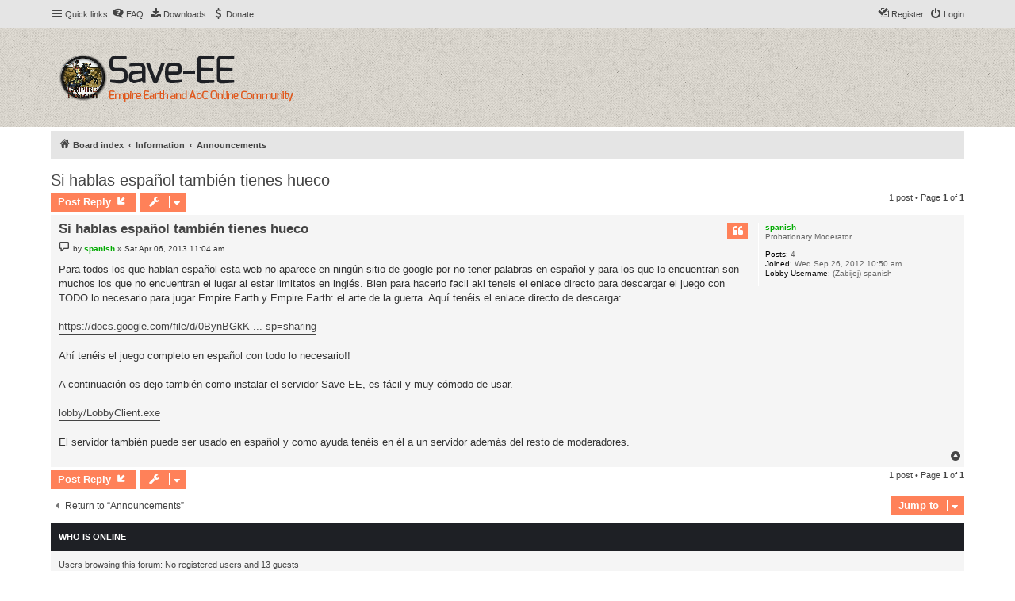

--- FILE ---
content_type: text/html; charset=UTF-8
request_url: http://www.save-ee.com/viewtopic.php?f=2&t=4953&sid=b88bb49e9770d5d074bc66712aa844c3
body_size: 7120
content:
<!DOCTYPE html>
<html dir="ltr" lang="en-gb">
<head>
<meta charset="utf-8" />
<meta http-equiv="X-UA-Compatible" content="IE=edge">
<meta name="viewport" content="width=device-width, initial-scale=1" />


<title>Si hablas español también tienes hueco - Save Empire Earth</title>


	<link rel="canonical" href="http://www.save-ee.com/viewtopic.php?t=4953">

<!--
	phpBB style name: proflat
	Based on style:   prosilver (this is the default phpBB3 style)
	Original author:  Tom Beddard ( http://www.subBlue.com/ )
	Modified by:      Mazeltof ( http://www.mazeland.fr/ )
-->

<link href="./assets/css/font-awesome.min.css?assets_version=36" rel="stylesheet">
<link href="./styles/prosilver/theme/stylesheet.css?assets_version=36" rel="stylesheet">
<link href="./styles/proflat_deep_orange/theme/style_proflat.css?assets_version=36" rel="stylesheet">
<link href="./styles/proflat_deep_orange/theme/color_proflat.css?assets_version=36" rel="stylesheet">




<!--[if lte IE 9]>
	<link href="./styles/proflat_deep_orange/theme/tweaks.css?assets_version=36" rel="stylesheet">
<![endif]-->

<meta name="description" content="Para todos los que hablan español esta web no aparece en ningún sitio de google por no tener palabras en español y para los que lo encuentran son muchos los que no encuentran el lugar al estar limitatos en inglés. Bien para hacerlo facil aki teneis e.." />

<link href="./ext/oxpus/dlext/styles/prosilver/theme/dl_ext.css?assets_version=36" rel="stylesheet" media="screen" />
<link href="./ext/phpbb/pages/styles/prosilver/theme/pages_common.css?assets_version=36" rel="stylesheet" media="screen" />



</head>
<body id="phpbb" class="nojs notouch section-viewtopic ltr ">


	<a id="top" class="top-anchor" accesskey="t"></a>
	<div id="page-header">
		<div class="navbar" role="navigation">
	<div class="navbar-container">
	<div class="inner">

	<ul id="nav-main" class="nav-main linklist" role="menubar">

		<li id="quick-links" class="quick-links dropdown-container responsive-menu hidden" data-skip-responsive="true">
			<a href="#" class="dropdown-trigger">
				<i class="icon fa-bars fa-fw" aria-hidden="true"></i><span>Quick links</span>
			</a>
			<div class="dropdown">
				<div class="pointer"><div class="pointer-inner"></div></div>
				<ul class="dropdown-contents" role="menu">
					
					
											<li class="separator"></li>
													<li>
								<a href="./memberlist.php?sid=c10c6b43f0018e07d63d284e800fd1e9" role="menuitem">
									<i class="icon fa-group fa-fw" aria-hidden="true"></i><span>Members</span>
								</a>
							</li>
																			<li>
								<a href="./memberlist.php?mode=team&amp;sid=c10c6b43f0018e07d63d284e800fd1e9" role="menuitem">
									<i class="icon fa-shield fa-fw" aria-hidden="true"></i><span>The team</span>
								</a>
							</li>
																<li class="separator"></li>

									</ul>
			</div>
		</li>

				<li data-skip-responsive="true">
			<a href="/help/faq?sid=c10c6b43f0018e07d63d284e800fd1e9" rel="help" title="Frequently Asked Questions" role="menuitem">
				<i class="icon fa-question-circle fa-fw" aria-hidden="true"></i><span>FAQ</span>
			</a>
		</li>
		<li data-last-responsive="true">
	<a href="/dlext/index?sid=c10c6b43f0018e07d63d284e800fd1e9" title="Downloads" role="menuitem">
		<i class="icon fa-download fa-fw" aria-hidden="true"></i><span>Downloads</span>
	</a>
</li>
			<li >
			<a href="/donate?sid=c10c6b43f0018e07d63d284e800fd1e9" title="Donate" role="menuitem">
				<i class="icon fa-dollar fa-fw" aria-hidden="true"></i><span>Donate</span>
			</a>
		</li>
					
			<li class="rightside"  data-skip-responsive="true">
			<a href="./ucp.php?mode=login&amp;redirect=viewtopic.php%3Ff%3D2%26t%3D4953&amp;sid=c10c6b43f0018e07d63d284e800fd1e9" title="Login" accesskey="x" role="menuitem">
				<i class="icon fa-power-off fa-fw" aria-hidden="true"></i><span>Login</span>
			</a>
		</li>
					<li class="rightside" data-skip-responsive="true">
				<a href="./ucp.php?mode=register&amp;sid=c10c6b43f0018e07d63d284e800fd1e9" role="menuitem">
					<i class="icon fa-pencil-square-o  fa-fw" aria-hidden="true"></i><span>Register</span>
				</a>
			</li>
						</ul>
	</div>
	</div>
</div>		<div class="headerbar" role="banner">
		<div class="headerbar-container">
					<div class="inner">

			<div id="site-description" class="site-description">
				<a id="logo" class="logo" href="./index.php?sid=c10c6b43f0018e07d63d284e800fd1e9" title="Save Empire Earth - Board index">
					<span class="site_logo" role="img" aria-label="Save Empire Earth logo"></span>
				</a>
				<p class="skiplink"><a href="#start_here">Skip to content</a></p>
			</div>

									
			</div>
					</div>
		</div>
	</div>

<div id="wrap" class="wrap">

				<div class="navbar" role="navigation">
	<div class="inner">

	<ul id="nav-breadcrumbs" class="nav-breadcrumbs linklist navlinks" role="menubar">
								<li class="breadcrumbs" itemscope itemtype="http://schema.org/BreadcrumbList">
										<span class="crumb"  itemtype="http://schema.org/ListItem" itemprop="itemListElement" itemscope><a href="./index.php?sid=c10c6b43f0018e07d63d284e800fd1e9" itemtype="https://schema.org/Thing" itemscope itemprop="item" accesskey="h" data-navbar-reference="index"><i class="icon fa-home fa-fw"></i><span itemprop="name">Board index</span></a><meta itemprop="position" content="1" /></span>

																			<span class="crumb"  itemtype="http://schema.org/ListItem" itemprop="itemListElement" itemscope data-forum-id="1"><a href="./viewforum.php?f=1&amp;sid=c10c6b43f0018e07d63d284e800fd1e9" itemtype="https://schema.org/Thing" itemscope itemprop="item"><span itemprop="name">Information</span></a><meta itemprop="position" content="2" /></span>
																							<span class="crumb"  itemtype="http://schema.org/ListItem" itemprop="itemListElement" itemscope data-forum-id="2"><a href="./viewforum.php?f=2&amp;sid=c10c6b43f0018e07d63d284e800fd1e9" itemtype="https://schema.org/Thing" itemscope itemprop="item"><span itemprop="name">Announcements</span></a><meta itemprop="position" content="3" /></span>
												</li>
		
		
			</ul>

	</div>
</div>

	
	<a id="start_here" class="anchor"></a>
	<div id="page-body" class="page-body" role="main">

		
								<div id="dl_help_popup" class="noshow">
			<div class="dl_help_close"></div>
			<div id="dl_help_content">
    			<h2 class="dl-text-bold" id="dl_help_title">&nbsp;</h2>
    			<h2 id="dl_help_option">&nbsp;</h2>
    			<p id="dl_help_string">&nbsp;</p>
			</div>
		</div>

		<div id="dl_help_bg"></div>


<h2 class="topic-title"><a href="./viewtopic.php?f=2&amp;t=4953&amp;sid=c10c6b43f0018e07d63d284e800fd1e9">Si hablas español también tienes hueco</a></h2>
<!-- NOTE: remove the style="display: none" when you want to have the forum description on the topic body -->
<div style="display: none !important;">Staff will post any new announcements in this forum, which can be discussed by other users.<br /></div>


<div class="action-bar bar-top">
	
			<a href="./posting.php?mode=reply&amp;f=2&amp;t=4953&amp;sid=c10c6b43f0018e07d63d284e800fd1e9" class="button" title="Post a reply">
							<span>Post Reply</span> <i class="icon fa-reply fa-fw" aria-hidden="true"></i>
					</a>
	
			<div class="dropdown-container dropdown-button-control topic-tools">
		<span title="Topic tools" class="button button-secondary dropdown-trigger dropdown-select">
			<i class="icon fa-wrench fa-fw" aria-hidden="true"></i>
			<span class="caret"><i class="icon fa-sort-down fa-fw" aria-hidden="true"></i></span>
		</span>
		<div class="dropdown">
			<div class="pointer"><div class="pointer-inner"></div></div>
			<ul class="dropdown-contents">
																												<li>
					<a href="./viewtopic.php?f=2&amp;t=4953&amp;sid=c10c6b43f0018e07d63d284e800fd1e9&amp;view=print" title="Print view" accesskey="p">
						<i class="icon fa-print fa-fw" aria-hidden="true"></i><span>Print view</span>
					</a>
				</li>
											</ul>
		</div>
	</div>
	
	
			<div class="pagination">
			1 post
							&bull; Page <strong>1</strong> of <strong>1</strong>
					</div>
		</div>




			<div id="p33676" class="post has-profile bg2">
		<div class="inner">
				<dl class="postprofile" id="profile33676">
			<dt class="has-profile-rank no-avatar">
				<div class="avatar-container">
																			</div>
								<a href="./memberlist.php?mode=viewprofile&amp;u=4648&amp;sid=c10c6b43f0018e07d63d284e800fd1e9" style="color: #00AA00;" class="username-coloured">spanish</a>							</dt>

						<dd class="profile-rank">Probationary Moderator</dd>			
		<dd class="profile-posts"><strong>Posts:</strong> 4</dd>		<dd class="profile-joined"><strong>Joined:</strong> Wed Sep 26, 2012 10:50 am</dd>		
		
											<dd class="profile-custom-field profile-lobby_username"><strong>Lobby Username:</strong> (Zabijej) spanish</dd>
							
						
		</dl>

		<div class="postbody">
						<div id="post_content33676">

						<h3 class="first"><a href="./viewtopic.php?p=33676&amp;sid=c10c6b43f0018e07d63d284e800fd1e9#p33676">Si hablas español también tienes hueco</a></h3>

													<ul class="post-buttons">
																																									<li>
							<a href="./posting.php?mode=quote&amp;f=2&amp;p=33676&amp;sid=c10c6b43f0018e07d63d284e800fd1e9" title="Reply with quote" class="button button-icon-only">
								<i class="icon fa-quote-left fa-fw" aria-hidden="true"></i><span class="sr-only">Quote</span>
							</a>
						</li>
														</ul>
							
						<p class="author">
									<a class="unread" href="./viewtopic.php?p=33676&amp;sid=c10c6b43f0018e07d63d284e800fd1e9#p33676" title="Post">
						<i class="icon fa-file fa-fw icon-lightgray icon-md" aria-hidden="true"></i><span class="sr-only">Post</span>
					</a>
								<span class="responsive-hide">by <strong><a href="./memberlist.php?mode=viewprofile&amp;u=4648&amp;sid=c10c6b43f0018e07d63d284e800fd1e9" style="color: #00AA00;" class="username-coloured">spanish</a></strong> &raquo; </span><time datetime="2013-04-06T16:04:39+00:00">Sat Apr 06, 2013 11:04 am</time>
			</p>
			
			
			
			<div class="content">Para todos los que hablan español esta web no aparece en ningún sitio de google por no tener palabras en español y para los que lo encuentran son muchos los que no encuentran el lugar al estar limitatos en inglés. Bien para hacerlo facil aki teneis el enlace directo para descargar el juego con TODO lo necesario para jugar Empire Earth y Empire Earth: el arte de la guerra. Aquí tenéis el enlace directo de descarga:<br>
<br>
<a href="https://docs.google.com/file/d/0BynBGkKYj6--TXEtMHBsNnVILVE/edit?usp=sharing" class="postlink">https://docs.google.com/file/d/0BynBGkK ... sp=sharing</a><br>
<br>
Ahí tenéis el juego completo en español con todo lo necesario!!<br>
<br>
A continuación os dejo también como instalar el servidor Save-EE, es fácil y muy cómodo de usar.<br>
<br>
<a href="http://www.save-ee.com/lobby/LobbyClient.exe" class="postlink">lobby/LobbyClient.exe</a><br>
<br>
El servidor también puede ser usado en español y como ayuda tenéis en él a un servidor además del resto de moderadores.</div>

			
			
									
									
						</div>

		</div>

				<div class="back2top">
						<a href="#top" class="top" title="Top">
				<i class="icon fa-chevron-circle-up fa-fw icon-gray" aria-hidden="true"></i>
				<span class="sr-only">Top</span>
			</a>
					</div>
		
		</div>
	</div>

	<hr class="divider" />
	

	<div class="action-bar bar-bottom">
	
			<a href="./posting.php?mode=reply&amp;f=2&amp;t=4953&amp;sid=c10c6b43f0018e07d63d284e800fd1e9" class="button" title="Post a reply">
							<span>Post Reply</span> <i class="icon fa-reply fa-fw" aria-hidden="true"></i>
					</a>
		
		<div class="dropdown-container dropdown-button-control topic-tools">
		<span title="Topic tools" class="button button-secondary dropdown-trigger dropdown-select">
			<i class="icon fa-wrench fa-fw" aria-hidden="true"></i>
			<span class="caret"><i class="icon fa-sort-down fa-fw" aria-hidden="true"></i></span>
		</span>
		<div class="dropdown">
			<div class="pointer"><div class="pointer-inner"></div></div>
			<ul class="dropdown-contents">
																												<li>
					<a href="./viewtopic.php?f=2&amp;t=4953&amp;sid=c10c6b43f0018e07d63d284e800fd1e9&amp;view=print" title="Print view" accesskey="p">
						<i class="icon fa-print fa-fw" aria-hidden="true"></i><span>Print view</span>
					</a>
				</li>
											</ul>
		</div>
	</div>

	
	
	
			<div class="pagination">
			1 post
							&bull; Page <strong>1</strong> of <strong>1</strong>
					</div>
	</div>


<div class="action-bar actions-jump">
		<p class="jumpbox-return">
		<a href="./viewforum.php?f=2&amp;sid=c10c6b43f0018e07d63d284e800fd1e9" class="left-box arrow-left" accesskey="r">
			<i class="icon fa-angle-left fa-fw icon-black" aria-hidden="true"></i><span>Return to “Announcements”</span>
		</a>
	</p>
	
		<div class="jumpbox dropdown-container dropdown-container-right dropdown-up dropdown-left dropdown-button-control" id="jumpbox">
			<span title="Jump to" class="button button-secondary dropdown-trigger dropdown-select">
				<span>Jump to</span>
				<span class="caret"><i class="icon fa-sort-down fa-fw" aria-hidden="true"></i></span>
			</span>
		<div class="dropdown">
			<div class="pointer"><div class="pointer-inner"></div></div>
			<ul class="dropdown-contents">
																				<li><a href="./viewforum.php?f=1&amp;sid=c10c6b43f0018e07d63d284e800fd1e9" class="jumpbox-cat-link"> <span> Information</span></a></li>
																<li><a href="./viewforum.php?f=2&amp;sid=c10c6b43f0018e07d63d284e800fd1e9" class="jumpbox-sub-link"><span class="spacer"></span> <span>&#8627; &nbsp; Announcements</span></a></li>
																<li><a href="./viewforum.php?f=3&amp;sid=c10c6b43f0018e07d63d284e800fd1e9" class="jumpbox-sub-link"><span class="spacer"></span> <span>&#8627; &nbsp; Read First</span></a></li>
																<li><a href="./viewforum.php?f=17&amp;sid=c10c6b43f0018e07d63d284e800fd1e9" class="jumpbox-sub-link"><span class="spacer"></span> <span>&#8627; &nbsp; Comments and Suggestions</span></a></li>
																<li><a href="./viewforum.php?f=130&amp;sid=c10c6b43f0018e07d63d284e800fd1e9" class="jumpbox-cat-link"> <span> NeoEE</span></a></li>
																<li><a href="./viewforum.php?f=131&amp;sid=c10c6b43f0018e07d63d284e800fd1e9" class="jumpbox-sub-link"><span class="spacer"></span> <span>&#8627; &nbsp; Support</span></a></li>
																<li><a href="./viewforum.php?f=132&amp;sid=c10c6b43f0018e07d63d284e800fd1e9" class="jumpbox-sub-link"><span class="spacer"></span> <span>&#8627; &nbsp; Report Abuse or Cheaters</span></a></li>
																<li><a href="./viewforum.php?f=5&amp;sid=c10c6b43f0018e07d63d284e800fd1e9" class="jumpbox-cat-link"> <span> Empire Earth</span></a></li>
																<li><a href="./viewforum.php?f=13&amp;sid=c10c6b43f0018e07d63d284e800fd1e9" class="jumpbox-sub-link"><span class="spacer"></span> <span>&#8627; &nbsp; Say Hey!</span></a></li>
																<li><a href="./viewforum.php?f=10&amp;sid=c10c6b43f0018e07d63d284e800fd1e9" class="jumpbox-sub-link"><span class="spacer"></span> <span>&#8627; &nbsp; EE General Discussion</span></a></li>
																<li><a href="./viewforum.php?f=11&amp;sid=c10c6b43f0018e07d63d284e800fd1e9" class="jumpbox-sub-link"><span class="spacer"></span> <span>&#8627; &nbsp; EE: AoC Discussion</span></a></li>
																<li><a href="./viewforum.php?f=122&amp;sid=c10c6b43f0018e07d63d284e800fd1e9" class="jumpbox-sub-link"><span class="spacer"></span> <span>&#8627; &nbsp; One Post Rants</span></a></li>
																<li><a href="./viewforum.php?f=94&amp;sid=c10c6b43f0018e07d63d284e800fd1e9" class="jumpbox-sub-link"><span class="spacer"></span> <span>&#8627; &nbsp; Scenario Discussion</span></a></li>
																<li><a href="./viewforum.php?f=62&amp;sid=c10c6b43f0018e07d63d284e800fd1e9" class="jumpbox-sub-link"><span class="spacer"></span> <span>&#8627; &nbsp; Strategy</span></a></li>
																<li><a href="./viewforum.php?f=77&amp;sid=c10c6b43f0018e07d63d284e800fd1e9" class="jumpbox-sub-link"><span class="spacer"></span><span class="spacer"></span> <span>&#8627; &nbsp; Build Orders</span></a></li>
																<li><a href="./viewforum.php?f=78&amp;sid=c10c6b43f0018e07d63d284e800fd1e9" class="jumpbox-sub-link"><span class="spacer"></span><span class="spacer"></span> <span>&#8627; &nbsp; Liga Specific Strategy</span></a></li>
																<li><a href="./viewforum.php?f=56&amp;sid=c10c6b43f0018e07d63d284e800fd1e9" class="jumpbox-sub-link"><span class="spacer"></span> <span>&#8627; &nbsp; Civilizations</span></a></li>
																<li><a href="./viewforum.php?f=57&amp;sid=c10c6b43f0018e07d63d284e800fd1e9" class="jumpbox-sub-link"><span class="spacer"></span><span class="spacer"></span> <span>&#8627; &nbsp; Custom Civilizations</span></a></li>
																<li><a href="./viewforum.php?f=58&amp;sid=c10c6b43f0018e07d63d284e800fd1e9" class="jumpbox-sub-link"><span class="spacer"></span><span class="spacer"></span><span class="spacer"></span> <span>&#8627; &nbsp; Tournament - Low (TL)</span></a></li>
																<li><a href="./viewforum.php?f=108&amp;sid=c10c6b43f0018e07d63d284e800fd1e9" class="jumpbox-sub-link"><span class="spacer"></span><span class="spacer"></span><span class="spacer"></span><span class="spacer"></span> <span>&#8627; &nbsp; Joke/Bad Civilizations</span></a></li>
																<li><a href="./viewforum.php?f=59&amp;sid=c10c6b43f0018e07d63d284e800fd1e9" class="jumpbox-sub-link"><span class="spacer"></span><span class="spacer"></span><span class="spacer"></span> <span>&#8627; &nbsp; Standard - High (SH)</span></a></li>
																<li><a href="./viewforum.php?f=109&amp;sid=c10c6b43f0018e07d63d284e800fd1e9" class="jumpbox-sub-link"><span class="spacer"></span><span class="spacer"></span><span class="spacer"></span><span class="spacer"></span> <span>&#8627; &nbsp; Joke/Bad Civilizations</span></a></li>
																<li><a href="./viewforum.php?f=60&amp;sid=c10c6b43f0018e07d63d284e800fd1e9" class="jumpbox-sub-link"><span class="spacer"></span><span class="spacer"></span><span class="spacer"></span> <span>&#8627; &nbsp; Deathmatch (DM)</span></a></li>
																<li><a href="./viewforum.php?f=110&amp;sid=c10c6b43f0018e07d63d284e800fd1e9" class="jumpbox-sub-link"><span class="spacer"></span><span class="spacer"></span><span class="spacer"></span><span class="spacer"></span> <span>&#8627; &nbsp; Joke/Bad Civilizations</span></a></li>
																<li><a href="./viewforum.php?f=61&amp;sid=c10c6b43f0018e07d63d284e800fd1e9" class="jumpbox-sub-link"><span class="spacer"></span><span class="spacer"></span> <span>&#8627; &nbsp; Default Civilizations</span></a></li>
																<li><a href="./viewforum.php?f=69&amp;sid=c10c6b43f0018e07d63d284e800fd1e9" class="jumpbox-sub-link"><span class="spacer"></span> <span>&#8627; &nbsp; Empire Earth Videos</span></a></li>
																<li><a href="./viewforum.php?f=63&amp;sid=c10c6b43f0018e07d63d284e800fd1e9" class="jumpbox-sub-link"><span class="spacer"></span> <span>&#8627; &nbsp; Abbreviations/Terms</span></a></li>
																<li><a href="./viewforum.php?f=75&amp;sid=c10c6b43f0018e07d63d284e800fd1e9" class="jumpbox-sub-link"><span class="spacer"></span> <span>&#8627; &nbsp; Training Arena</span></a></li>
																<li><a href="./viewforum.php?f=53&amp;sid=c10c6b43f0018e07d63d284e800fd1e9" class="jumpbox-sub-link"><span class="spacer"></span><span class="spacer"></span> <span>&#8627; &nbsp; Request Training</span></a></li>
																<li><a href="./viewforum.php?f=74&amp;sid=c10c6b43f0018e07d63d284e800fd1e9" class="jumpbox-sub-link"><span class="spacer"></span><span class="spacer"></span> <span>&#8627; &nbsp; Apply To Be a Trainer</span></a></li>
																<li><a href="./viewforum.php?f=51&amp;sid=c10c6b43f0018e07d63d284e800fd1e9" class="jumpbox-sub-link"><span class="spacer"></span><span class="spacer"></span> <span>&#8627; &nbsp; Hall of Fame</span></a></li>
																<li><a href="./viewforum.php?f=64&amp;sid=c10c6b43f0018e07d63d284e800fd1e9" class="jumpbox-sub-link"><span class="spacer"></span><span class="spacer"></span> <span>&#8627; &nbsp; Complaints</span></a></li>
																<li><a href="./viewforum.php?f=66&amp;sid=c10c6b43f0018e07d63d284e800fd1e9" class="jumpbox-sub-link"><span class="spacer"></span><span class="spacer"></span> <span>&#8627; &nbsp; Contributors Only</span></a></li>
																<li><a href="./viewforum.php?f=67&amp;sid=c10c6b43f0018e07d63d284e800fd1e9" class="jumpbox-sub-link"><span class="spacer"></span><span class="spacer"></span> <span>&#8627; &nbsp; Staff Only</span></a></li>
																<li><a href="./viewforum.php?f=34&amp;sid=c10c6b43f0018e07d63d284e800fd1e9" class="jumpbox-sub-link"><span class="spacer"></span> <span>&#8627; &nbsp; Tournaments</span></a></li>
																<li><a href="./viewforum.php?f=32&amp;sid=c10c6b43f0018e07d63d284e800fd1e9" class="jumpbox-sub-link"><span class="spacer"></span><span class="spacer"></span> <span>&#8627; &nbsp; Sign Up</span></a></li>
																<li><a href="./viewforum.php?f=33&amp;sid=c10c6b43f0018e07d63d284e800fd1e9" class="jumpbox-sub-link"><span class="spacer"></span><span class="spacer"></span> <span>&#8627; &nbsp; Today's Tournament! (America)</span></a></li>
																<li><a href="./viewforum.php?f=38&amp;sid=c10c6b43f0018e07d63d284e800fd1e9" class="jumpbox-sub-link"><span class="spacer"></span><span class="spacer"></span> <span>&#8627; &nbsp; Today's Tournament! (Europe)</span></a></li>
																<li><a href="./viewforum.php?f=43&amp;sid=c10c6b43f0018e07d63d284e800fd1e9" class="jumpbox-sub-link"><span class="spacer"></span><span class="spacer"></span> <span>&#8627; &nbsp; Archive (America)</span></a></li>
																<li><a href="./viewforum.php?f=44&amp;sid=c10c6b43f0018e07d63d284e800fd1e9" class="jumpbox-sub-link"><span class="spacer"></span><span class="spacer"></span> <span>&#8627; &nbsp; Archive (Europe)</span></a></li>
																<li><a href="./viewforum.php?f=39&amp;sid=c10c6b43f0018e07d63d284e800fd1e9" class="jumpbox-sub-link"><span class="spacer"></span><span class="spacer"></span> <span>&#8627; &nbsp; Staff Only</span></a></li>
																<li><a href="./viewforum.php?f=119&amp;sid=c10c6b43f0018e07d63d284e800fd1e9" class="jumpbox-sub-link"><span class="spacer"></span> <span>&#8627; &nbsp; Epic Multiplayer Campaign</span></a></li>
																<li><a href="./viewforum.php?f=120&amp;sid=c10c6b43f0018e07d63d284e800fd1e9" class="jumpbox-sub-link"><span class="spacer"></span><span class="spacer"></span> <span>&#8627; &nbsp; Public</span></a></li>
																<li><a href="./viewforum.php?f=95&amp;sid=c10c6b43f0018e07d63d284e800fd1e9" class="jumpbox-cat-link"> <span> Clan Central</span></a></li>
																<li><a href="./viewforum.php?f=96&amp;sid=c10c6b43f0018e07d63d284e800fd1e9" class="jumpbox-sub-link"><span class="spacer"></span> <span>&#8627; &nbsp; VoE Clan Discussion</span></a></li>
																<li><a href="./viewforum.php?f=100&amp;sid=c10c6b43f0018e07d63d284e800fd1e9" class="jumpbox-sub-link"><span class="spacer"></span><span class="spacer"></span> <span>&#8627; &nbsp; Announcements</span></a></li>
																<li><a href="./viewforum.php?f=101&amp;sid=c10c6b43f0018e07d63d284e800fd1e9" class="jumpbox-sub-link"><span class="spacer"></span><span class="spacer"></span> <span>&#8627; &nbsp; Introduce Yourself</span></a></li>
																<li><a href="./viewforum.php?f=97&amp;sid=c10c6b43f0018e07d63d284e800fd1e9" class="jumpbox-sub-link"><span class="spacer"></span><span class="spacer"></span> <span>&#8627; &nbsp; Join Us</span></a></li>
																<li><a href="./viewforum.php?f=98&amp;sid=c10c6b43f0018e07d63d284e800fd1e9" class="jumpbox-sub-link"><span class="spacer"></span><span class="spacer"></span> <span>&#8627; &nbsp; Challenge Us</span></a></li>
																<li><a href="./viewforum.php?f=102&amp;sid=c10c6b43f0018e07d63d284e800fd1e9" class="jumpbox-sub-link"><span class="spacer"></span><span class="spacer"></span> <span>&#8627; &nbsp; Off Topic</span></a></li>
																<li><a href="./viewforum.php?f=111&amp;sid=c10c6b43f0018e07d63d284e800fd1e9" class="jumpbox-sub-link"><span class="spacer"></span> <span>&#8627; &nbsp; Impulse Clan Discussion</span></a></li>
																<li><a href="./viewforum.php?f=112&amp;sid=c10c6b43f0018e07d63d284e800fd1e9" class="jumpbox-sub-link"><span class="spacer"></span><span class="spacer"></span> <span>&#8627; &nbsp; Member Pages</span></a></li>
																<li><a href="./viewforum.php?f=114&amp;sid=c10c6b43f0018e07d63d284e800fd1e9" class="jumpbox-sub-link"><span class="spacer"></span><span class="spacer"></span> <span>&#8627; &nbsp; Factual Issues (Public)</span></a></li>
																<li><a href="./viewforum.php?f=115&amp;sid=c10c6b43f0018e07d63d284e800fd1e9" class="jumpbox-sub-link"><span class="spacer"></span><span class="spacer"></span> <span>&#8627; &nbsp; Proclamations</span></a></li>
																<li><a href="./viewforum.php?f=116&amp;sid=c10c6b43f0018e07d63d284e800fd1e9" class="jumpbox-sub-link"><span class="spacer"></span><span class="spacer"></span><span class="spacer"></span> <span>&#8627; &nbsp; Clan Laws</span></a></li>
																<li><a href="./viewforum.php?f=123&amp;sid=c10c6b43f0018e07d63d284e800fd1e9" class="jumpbox-sub-link"><span class="spacer"></span> <span>&#8627; &nbsp; Heros Clan</span></a></li>
																<li><a href="./viewforum.php?f=125&amp;sid=c10c6b43f0018e07d63d284e800fd1e9" class="jumpbox-sub-link"><span class="spacer"></span><span class="spacer"></span> <span>&#8627; &nbsp; Public Contact</span></a></li>
																<li><a href="./viewforum.php?f=128&amp;sid=c10c6b43f0018e07d63d284e800fd1e9" class="jumpbox-sub-link"><span class="spacer"></span> <span>&#8627; &nbsp; Arise Clan</span></a></li>
																<li><a href="./viewforum.php?f=133&amp;sid=c10c6b43f0018e07d63d284e800fd1e9" class="jumpbox-sub-link"><span class="spacer"></span> <span>&#8627; &nbsp; Reborn Clan</span></a></li>
																<li><a href="./viewforum.php?f=134&amp;sid=c10c6b43f0018e07d63d284e800fd1e9" class="jumpbox-sub-link"><span class="spacer"></span> <span>&#8627; &nbsp; UN Clan</span></a></li>
																<li><a href="./viewforum.php?f=6&amp;sid=c10c6b43f0018e07d63d284e800fd1e9" class="jumpbox-cat-link"> <span> General</span></a></li>
																<li><a href="./viewforum.php?f=16&amp;sid=c10c6b43f0018e07d63d284e800fd1e9" class="jumpbox-sub-link"><span class="spacer"></span> <span>&#8627; &nbsp; Gaming</span></a></li>
																<li><a href="./viewforum.php?f=86&amp;sid=c10c6b43f0018e07d63d284e800fd1e9" class="jumpbox-sub-link"><span class="spacer"></span> <span>&#8627; &nbsp; Music, Movies, and Entertainment</span></a></li>
																<li><a href="./viewforum.php?f=88&amp;sid=c10c6b43f0018e07d63d284e800fd1e9" class="jumpbox-sub-link"><span class="spacer"></span> <span>&#8627; &nbsp; Graphic Design</span></a></li>
																<li><a href="./viewforum.php?f=15&amp;sid=c10c6b43f0018e07d63d284e800fd1e9" class="jumpbox-sub-link"><span class="spacer"></span> <span>&#8627; &nbsp; Technical Discussion</span></a></li>
																<li><a href="./viewforum.php?f=12&amp;sid=c10c6b43f0018e07d63d284e800fd1e9" class="jumpbox-sub-link"><span class="spacer"></span> <span>&#8627; &nbsp; The Basement</span></a></li>
																<li><a href="./viewforum.php?f=18&amp;sid=c10c6b43f0018e07d63d284e800fd1e9" class="jumpbox-cat-link"> <span> Administration</span></a></li>
																<li><a href="./viewforum.php?f=19&amp;sid=c10c6b43f0018e07d63d284e800fd1e9" class="jumpbox-sub-link"><span class="spacer"></span> <span>&#8627; &nbsp; Moderators Only</span></a></li>
																<li><a href="./viewforum.php?f=127&amp;sid=c10c6b43f0018e07d63d284e800fd1e9" class="jumpbox-cat-link"> <span> Archive</span></a></li>
																<li><a href="./viewforum.php?f=4&amp;sid=c10c6b43f0018e07d63d284e800fd1e9" class="jumpbox-sub-link"><span class="spacer"></span> <span>&#8627; &nbsp; Save-EE Lobby</span></a></li>
																<li><a href="./viewforum.php?f=7&amp;sid=c10c6b43f0018e07d63d284e800fd1e9" class="jumpbox-sub-link"><span class="spacer"></span><span class="spacer"></span> <span>&#8627; &nbsp; Support</span></a></li>
																<li><a href="./viewforum.php?f=83&amp;sid=c10c6b43f0018e07d63d284e800fd1e9" class="jumpbox-sub-link"><span class="spacer"></span><span class="spacer"></span><span class="spacer"></span> <span>&#8627; &nbsp; OMG WTF SERVER IS DOWN!!! Archive</span></a></li>
																<li><a href="./viewforum.php?f=93&amp;sid=c10c6b43f0018e07d63d284e800fd1e9" class="jumpbox-sub-link"><span class="spacer"></span><span class="spacer"></span><span class="spacer"></span> <span>&#8627; &nbsp; ee-clans.com Hosting Help</span></a></li>
																<li><a href="./viewforum.php?f=14&amp;sid=c10c6b43f0018e07d63d284e800fd1e9" class="jumpbox-sub-link"><span class="spacer"></span><span class="spacer"></span> <span>&#8627; &nbsp; Report Abuse or Cheaters</span></a></li>
																<li><a href="./viewforum.php?f=9&amp;sid=c10c6b43f0018e07d63d284e800fd1e9" class="jumpbox-sub-link"><span class="spacer"></span><span class="spacer"></span> <span>&#8627; &nbsp; Report Bugs</span></a></li>
																<li><a href="./viewforum.php?f=8&amp;sid=c10c6b43f0018e07d63d284e800fd1e9" class="jumpbox-sub-link"><span class="spacer"></span><span class="spacer"></span> <span>&#8627; &nbsp; Request Features</span></a></li>
																<li><a href="./viewforum.php?f=84&amp;sid=c10c6b43f0018e07d63d284e800fd1e9" class="jumpbox-sub-link"><span class="spacer"></span><span class="spacer"></span><span class="spacer"></span> <span>&#8627; &nbsp; Lobby Translations</span></a></li>
																<li><a href="./viewforum.php?f=87&amp;sid=c10c6b43f0018e07d63d284e800fd1e9" class="jumpbox-sub-link"><span class="spacer"></span><span class="spacer"></span> <span>&#8627; &nbsp; Donation Rank</span></a></li>
																<li><a href="./viewforum.php?f=24&amp;sid=c10c6b43f0018e07d63d284e800fd1e9" class="jumpbox-sub-link"><span class="spacer"></span> <span>&#8627; &nbsp; Apply To Be a Moderator</span></a></li>
																<li><a href="./viewforum.php?f=23&amp;sid=c10c6b43f0018e07d63d284e800fd1e9" class="jumpbox-sub-link"><span class="spacer"></span> <span>&#8627; &nbsp; Banned / Muted / Appeals</span></a></li>
																<li><a href="./viewforum.php?f=25&amp;sid=c10c6b43f0018e07d63d284e800fd1e9" class="jumpbox-sub-link"><span class="spacer"></span><span class="spacer"></span> <span>&#8627; &nbsp; Expired</span></a></li>
																<li><a href="./viewforum.php?f=89&amp;sid=c10c6b43f0018e07d63d284e800fd1e9" class="jumpbox-sub-link"><span class="spacer"></span><span class="spacer"></span> <span>&#8627; &nbsp; Permanent Bans &amp; Mutes</span></a></li>
																<li><a href="./viewforum.php?f=82&amp;sid=c10c6b43f0018e07d63d284e800fd1e9" class="jumpbox-sub-link"><span class="spacer"></span> <span>&#8627; &nbsp; Patches</span></a></li>
											</ul>
		</div>
	</div>

	</div>

	<div class="stat-block online-list">
		<h3><a href="./viewonline.php?sid=c10c6b43f0018e07d63d284e800fd1e9">Who is online</a></h3>
		<p>Users browsing this forum: No registered users and 13 guests</p>
	</div>

			</div>


</div> <!-- wrap -->

<div id="page-footer" class="page-footer" role="contentinfo">
	<div class="navbar" role="navigation">
<div class="navbar-container" role="navigation">
	<div class="inner">

	<ul id="nav-footer" class="nav-footer linklist" role="menubar">
		<li class="breadcrumbs">
								</li>
				<li class="rightside">All times are <span title="UTC-5">UTC-05:00</span></li>
							<li class="rightside">
				<a href="./ucp.php?mode=delete_cookies&amp;sid=c10c6b43f0018e07d63d284e800fd1e9" data-ajax="true" data-refresh="true" role="menuitem">
					<i class="icon fa-trash fa-fw" aria-hidden="true"></i><span>Delete cookies</span>
				</a>
			</li>
							<li class="rightside" data-last-responsive="true">
					<a href="./memberlist.php?sid=c10c6b43f0018e07d63d284e800fd1e9" title="View complete list of members" role="menuitem">
						<i class="icon fa-group fa-fw" aria-hidden="true"></i><span>Members</span>
					</a>
				</li>
												<li class="rightside" data-last-responsive="true">
				<a href="./memberlist.php?mode=team&amp;sid=c10c6b43f0018e07d63d284e800fd1e9" role="menuitem">
					<i class="icon fa-shield fa-fw" aria-hidden="true"></i><span>The team</span>
				</a>
			</li>
							<li class="rightside">
			<a href="/donate?sid=c10c6b43f0018e07d63d284e800fd1e9" role="menuitem">
				<i class="icon fa-dollar fa-fw" aria-hidden="true"></i><span>Donate</span>
			</a>
		</li>
				</ul>

	</div>
</div>
</div>

	<div class="footerbar">
		<div class="footerbar-container">

			<div class="copyright">
								<p class="footer-row">
					<span class="footer-copyright">Powered by <a href="https://www.phpbb.com/">phpBB</a>&reg; Forum Software &copy; phpBB Limited</span>
				</p>
								<p class="footer-row">
					<span class="footer-copyright">Style <a href="http://www.phpbb-fr.com/customise/db/style/proflat/">proflat</a> by &copy; <a href="https://www.mazeland.fr/">Mazeltof</a> 2017</span>
				</p>
								<p class="footer-row" role="menu">
					<a class="footer-link" href="./ucp.php?mode=privacy&amp;sid=c10c6b43f0018e07d63d284e800fd1e9" title="Privacy" role="menuitem">
						<span class="footer-link-text">Privacy</span>
					</a>
					|
					<a class="footer-link" href="./ucp.php?mode=terms&amp;sid=c10c6b43f0018e07d63d284e800fd1e9" title="Terms" role="menuitem">
						<span class="footer-link-text">Terms</span>
					</a>
				</p>
											</div>
		</div>
	</div>

	<div id="darkenwrapper" class="darkenwrapper" data-ajax-error-title="AJAX error" data-ajax-error-text="Something went wrong when processing your request." data-ajax-error-text-abort="User aborted request." data-ajax-error-text-timeout="Your request timed out; please try again." data-ajax-error-text-parsererror="Something went wrong with the request and the server returned an invalid reply.">
		<div id="darken" class="darken">&nbsp;</div>
	</div>

	<div id="phpbb_alert" class="phpbb_alert" data-l-err="Error" data-l-timeout-processing-req="Request timed out.">
		<a href="#" class="alert_close">
			<i class="icon fa-times-circle fa-fw" aria-hidden="true"></i>
		</a>
		<h3 class="alert_title">&nbsp;</h3><p class="alert_text"></p>
	</div>
	<div id="phpbb_confirm" class="phpbb_alert">
		<a href="#" class="alert_close">
			<i class="icon fa-times-circle fa-fw" aria-hidden="true"></i>
		</a>
		<div class="alert_text"></div>
	</div>
</div>

<div>
	<a id="bottom" class="anchor" accesskey="z"></a>
	<span class="cron"><img src="/cron/cron.task.core.tidy_cache?sid=c10c6b43f0018e07d63d284e800fd1e9" width="1" height="1" alt="cron" /></span></div>

<script src="./assets/javascript/jquery-3.4.1.min.js?assets_version=36"></script>
<script src="./assets/javascript/core.js?assets_version=36"></script>


<script type="text/javascript">
	var ajax_path = '';
</script>
<script type="text/javascript" src="./ext/oxpus/dlext/assets/javascript/dl_footer.js"></script>
<script type="text/javascript">
(function($) {  // Avoid conflicts with other libraries

'use strict';
	
	phpbb.addAjaxCallback('reporttosfs', function(data) {
		if (data.postid !== "undefined") {
			$('#sfs' + data.postid).hide();
			phpbb.closeDarkenWrapper(5000);
		}
	});

})(jQuery);
</script>
<script src="./styles/prosilver/template/forum_fn.js?assets_version=36"></script>
<script src="./styles/prosilver/template/ajax.js?assets_version=36"></script>



</body>
</html>
